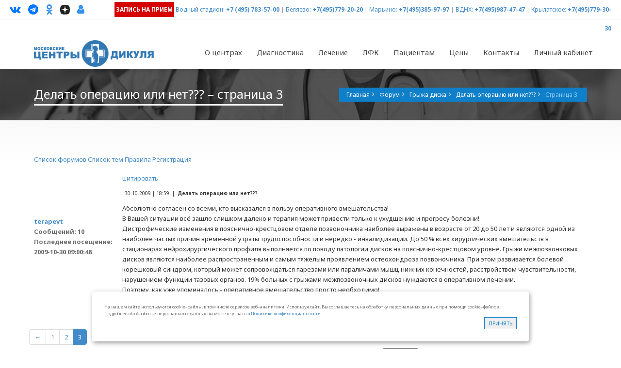

--- FILE ---
content_type: application/javascript; charset=UTF-8
request_url: https://www.dikul.net/style5/js/custom.js
body_size: 825
content:
jQuery(document).ready(function($) {
$('#photo-carousel').carousel({

        interval: 5000
});

$('#carousel-text').html($('#slide-content-0').html());

//Handles the carousel thumbnails

$('[id^=carousel-selector-]').click( function(){
        var id_selector = $(this).attr("id");
        var id = id_selector.substr(id_selector.length -1);
        var id = parseInt(id);
        $('#photo-carousel').carousel(id);

});

// When the carousel slides, auto update the text

$('#photo-carousel').on('slid.bs.carousel', function (e) {
         var id = $('.item.active').data('slide-number');
        $('#carousel-text').html($('#slide-content-'+id).html());
});
});

$(document).ready(function(){
$(".toggle-all-section").hide();
$(".toggle-button-section").click(function(){
$(".toggle-all-section").toggle();

});

});



